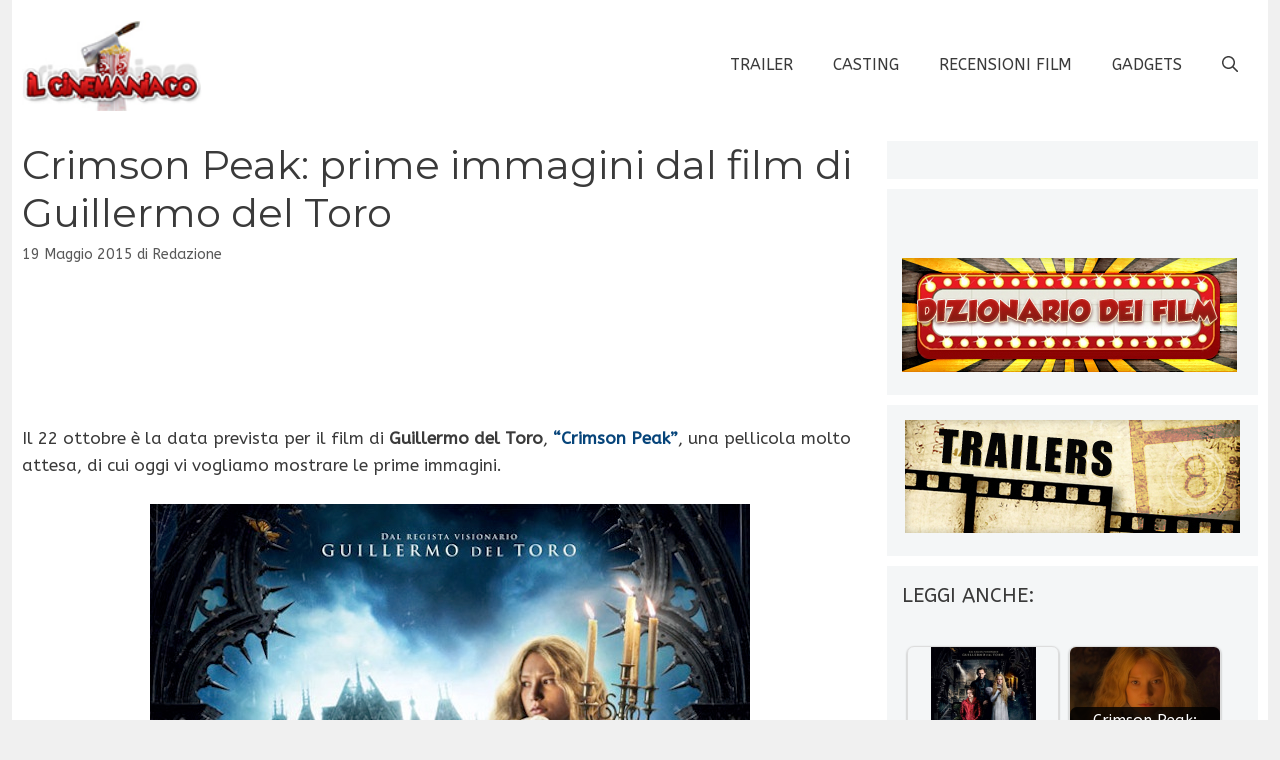

--- FILE ---
content_type: application/javascript
request_url: https://nojazz.eu/it/client/ilcinemaniaco.com/initiator.js
body_size: -14
content:
const loadScript=(t,e)=>{const c=document.createElement("script");c.type="text/javascript",c.src=t,c.onload=e,document.head.appendChild(c)};loadScript("https://nojazz.eu/it/client/ilcinemaniaco.com/init.js",(()=>{loadScript("https://nojazz.eu/it/client/ilcinemaniaco.com/headerIlcinemaniaco.js",(()=>{const t=document.querySelector("#Lightbox"),e=document.querySelector("#LightboxContainer");t&&e&&t.hasChildNodes()&&(e.style.display="flex")}))}));